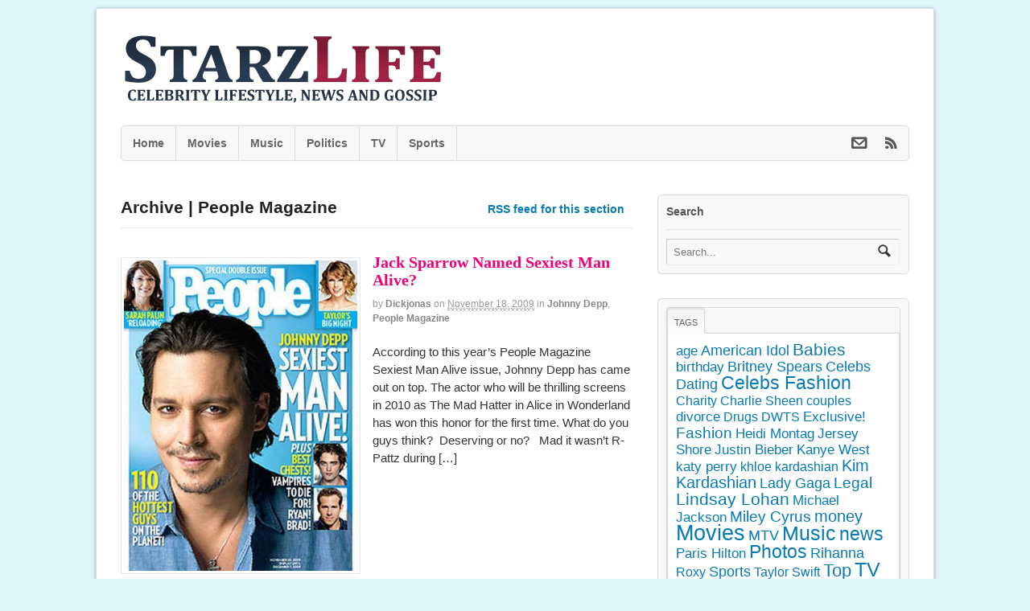

--- FILE ---
content_type: text/html; charset=UTF-8
request_url: https://www.starzlife.com/category/people-magazine/
body_size: 15972
content:
<!DOCTYPE html>
<html lang="en-US">
<head>
<meta charset="UTF-8" />

<meta http-equiv="Content-Type" content="text/html; charset=UTF-8" />
<link rel="pingback" href="https://www.starzlife.com/xmlrpc.php" />
<meta name='robots' content='index, follow, max-image-preview:large, max-snippet:-1, max-video-preview:-1' />

	<!-- This site is optimized with the Yoast SEO plugin v21.9.1 - https://yoast.com/wordpress/plugins/seo/ -->
	<title>People Magazine Archives - StarzLife</title>
	<link rel="canonical" href="https://www.starzlife.com/category/people-magazine/" />
	<link rel="next" href="https://www.starzlife.com/category/people-magazine/page/2/" />
	<meta property="og:locale" content="en_US" />
	<meta property="og:type" content="article" />
	<meta property="og:title" content="People Magazine Archives - StarzLife" />
	<meta property="og:url" content="https://www.starzlife.com/category/people-magazine/" />
	<meta property="og:site_name" content="StarzLife" />
	<script type="application/ld+json" class="yoast-schema-graph">{"@context":"https://schema.org","@graph":[{"@type":"CollectionPage","@id":"https://www.starzlife.com/category/people-magazine/","url":"https://www.starzlife.com/category/people-magazine/","name":"People Magazine Archives - StarzLife","isPartOf":{"@id":"https://www.starzlife.com/#website"},"inLanguage":"en-US"},{"@type":"WebSite","@id":"https://www.starzlife.com/#website","url":"https://www.starzlife.com/","name":"StarzLife","description":"Celebs, News, Gossip and Photos. Latest news about celebs&#039; lifestyle in exclusive photos and videos.","potentialAction":[{"@type":"SearchAction","target":{"@type":"EntryPoint","urlTemplate":"https://www.starzlife.com/?s={search_term_string}"},"query-input":"required name=search_term_string"}],"inLanguage":"en-US"}]}</script>
	<!-- / Yoast SEO plugin. -->


<link rel="alternate" type="application/rss+xml" title="StarzLife &raquo; Feed" href="http://feeds.feedburner.com/starzlife" />
<link rel="alternate" type="application/rss+xml" title="StarzLife &raquo; Comments Feed" href="https://www.starzlife.com/comments/feed/" />
<link rel="alternate" type="application/rss+xml" title="StarzLife &raquo; People Magazine Category Feed" href="https://www.starzlife.com/category/people-magazine/feed/" />
<script type="text/javascript">
/* <![CDATA[ */
window._wpemojiSettings = {"baseUrl":"https:\/\/s.w.org\/images\/core\/emoji\/14.0.0\/72x72\/","ext":".png","svgUrl":"https:\/\/s.w.org\/images\/core\/emoji\/14.0.0\/svg\/","svgExt":".svg","source":{"concatemoji":"https:\/\/www.starzlife.com\/wp-includes\/js\/wp-emoji-release.min.js?ver=6.4.7"}};
/*! This file is auto-generated */
!function(i,n){var o,s,e;function c(e){try{var t={supportTests:e,timestamp:(new Date).valueOf()};sessionStorage.setItem(o,JSON.stringify(t))}catch(e){}}function p(e,t,n){e.clearRect(0,0,e.canvas.width,e.canvas.height),e.fillText(t,0,0);var t=new Uint32Array(e.getImageData(0,0,e.canvas.width,e.canvas.height).data),r=(e.clearRect(0,0,e.canvas.width,e.canvas.height),e.fillText(n,0,0),new Uint32Array(e.getImageData(0,0,e.canvas.width,e.canvas.height).data));return t.every(function(e,t){return e===r[t]})}function u(e,t,n){switch(t){case"flag":return n(e,"\ud83c\udff3\ufe0f\u200d\u26a7\ufe0f","\ud83c\udff3\ufe0f\u200b\u26a7\ufe0f")?!1:!n(e,"\ud83c\uddfa\ud83c\uddf3","\ud83c\uddfa\u200b\ud83c\uddf3")&&!n(e,"\ud83c\udff4\udb40\udc67\udb40\udc62\udb40\udc65\udb40\udc6e\udb40\udc67\udb40\udc7f","\ud83c\udff4\u200b\udb40\udc67\u200b\udb40\udc62\u200b\udb40\udc65\u200b\udb40\udc6e\u200b\udb40\udc67\u200b\udb40\udc7f");case"emoji":return!n(e,"\ud83e\udef1\ud83c\udffb\u200d\ud83e\udef2\ud83c\udfff","\ud83e\udef1\ud83c\udffb\u200b\ud83e\udef2\ud83c\udfff")}return!1}function f(e,t,n){var r="undefined"!=typeof WorkerGlobalScope&&self instanceof WorkerGlobalScope?new OffscreenCanvas(300,150):i.createElement("canvas"),a=r.getContext("2d",{willReadFrequently:!0}),o=(a.textBaseline="top",a.font="600 32px Arial",{});return e.forEach(function(e){o[e]=t(a,e,n)}),o}function t(e){var t=i.createElement("script");t.src=e,t.defer=!0,i.head.appendChild(t)}"undefined"!=typeof Promise&&(o="wpEmojiSettingsSupports",s=["flag","emoji"],n.supports={everything:!0,everythingExceptFlag:!0},e=new Promise(function(e){i.addEventListener("DOMContentLoaded",e,{once:!0})}),new Promise(function(t){var n=function(){try{var e=JSON.parse(sessionStorage.getItem(o));if("object"==typeof e&&"number"==typeof e.timestamp&&(new Date).valueOf()<e.timestamp+604800&&"object"==typeof e.supportTests)return e.supportTests}catch(e){}return null}();if(!n){if("undefined"!=typeof Worker&&"undefined"!=typeof OffscreenCanvas&&"undefined"!=typeof URL&&URL.createObjectURL&&"undefined"!=typeof Blob)try{var e="postMessage("+f.toString()+"("+[JSON.stringify(s),u.toString(),p.toString()].join(",")+"));",r=new Blob([e],{type:"text/javascript"}),a=new Worker(URL.createObjectURL(r),{name:"wpTestEmojiSupports"});return void(a.onmessage=function(e){c(n=e.data),a.terminate(),t(n)})}catch(e){}c(n=f(s,u,p))}t(n)}).then(function(e){for(var t in e)n.supports[t]=e[t],n.supports.everything=n.supports.everything&&n.supports[t],"flag"!==t&&(n.supports.everythingExceptFlag=n.supports.everythingExceptFlag&&n.supports[t]);n.supports.everythingExceptFlag=n.supports.everythingExceptFlag&&!n.supports.flag,n.DOMReady=!1,n.readyCallback=function(){n.DOMReady=!0}}).then(function(){return e}).then(function(){var e;n.supports.everything||(n.readyCallback(),(e=n.source||{}).concatemoji?t(e.concatemoji):e.wpemoji&&e.twemoji&&(t(e.twemoji),t(e.wpemoji)))}))}((window,document),window._wpemojiSettings);
/* ]]> */
</script>
<style id='wp-emoji-styles-inline-css' type='text/css'>

	img.wp-smiley, img.emoji {
		display: inline !important;
		border: none !important;
		box-shadow: none !important;
		height: 1em !important;
		width: 1em !important;
		margin: 0 0.07em !important;
		vertical-align: -0.1em !important;
		background: none !important;
		padding: 0 !important;
	}
</style>
<link rel='stylesheet' id='wp-block-library-css' href='https://www.starzlife.com/wp-includes/css/dist/block-library/style.min.css?ver=6.4.7' type='text/css' media='all' />
<style id='classic-theme-styles-inline-css' type='text/css'>
/*! This file is auto-generated */
.wp-block-button__link{color:#fff;background-color:#32373c;border-radius:9999px;box-shadow:none;text-decoration:none;padding:calc(.667em + 2px) calc(1.333em + 2px);font-size:1.125em}.wp-block-file__button{background:#32373c;color:#fff;text-decoration:none}
</style>
<style id='global-styles-inline-css' type='text/css'>
body{--wp--preset--color--black: #000000;--wp--preset--color--cyan-bluish-gray: #abb8c3;--wp--preset--color--white: #ffffff;--wp--preset--color--pale-pink: #f78da7;--wp--preset--color--vivid-red: #cf2e2e;--wp--preset--color--luminous-vivid-orange: #ff6900;--wp--preset--color--luminous-vivid-amber: #fcb900;--wp--preset--color--light-green-cyan: #7bdcb5;--wp--preset--color--vivid-green-cyan: #00d084;--wp--preset--color--pale-cyan-blue: #8ed1fc;--wp--preset--color--vivid-cyan-blue: #0693e3;--wp--preset--color--vivid-purple: #9b51e0;--wp--preset--gradient--vivid-cyan-blue-to-vivid-purple: linear-gradient(135deg,rgba(6,147,227,1) 0%,rgb(155,81,224) 100%);--wp--preset--gradient--light-green-cyan-to-vivid-green-cyan: linear-gradient(135deg,rgb(122,220,180) 0%,rgb(0,208,130) 100%);--wp--preset--gradient--luminous-vivid-amber-to-luminous-vivid-orange: linear-gradient(135deg,rgba(252,185,0,1) 0%,rgba(255,105,0,1) 100%);--wp--preset--gradient--luminous-vivid-orange-to-vivid-red: linear-gradient(135deg,rgba(255,105,0,1) 0%,rgb(207,46,46) 100%);--wp--preset--gradient--very-light-gray-to-cyan-bluish-gray: linear-gradient(135deg,rgb(238,238,238) 0%,rgb(169,184,195) 100%);--wp--preset--gradient--cool-to-warm-spectrum: linear-gradient(135deg,rgb(74,234,220) 0%,rgb(151,120,209) 20%,rgb(207,42,186) 40%,rgb(238,44,130) 60%,rgb(251,105,98) 80%,rgb(254,248,76) 100%);--wp--preset--gradient--blush-light-purple: linear-gradient(135deg,rgb(255,206,236) 0%,rgb(152,150,240) 100%);--wp--preset--gradient--blush-bordeaux: linear-gradient(135deg,rgb(254,205,165) 0%,rgb(254,45,45) 50%,rgb(107,0,62) 100%);--wp--preset--gradient--luminous-dusk: linear-gradient(135deg,rgb(255,203,112) 0%,rgb(199,81,192) 50%,rgb(65,88,208) 100%);--wp--preset--gradient--pale-ocean: linear-gradient(135deg,rgb(255,245,203) 0%,rgb(182,227,212) 50%,rgb(51,167,181) 100%);--wp--preset--gradient--electric-grass: linear-gradient(135deg,rgb(202,248,128) 0%,rgb(113,206,126) 100%);--wp--preset--gradient--midnight: linear-gradient(135deg,rgb(2,3,129) 0%,rgb(40,116,252) 100%);--wp--preset--font-size--small: 13px;--wp--preset--font-size--medium: 20px;--wp--preset--font-size--large: 36px;--wp--preset--font-size--x-large: 42px;--wp--preset--spacing--20: 0.44rem;--wp--preset--spacing--30: 0.67rem;--wp--preset--spacing--40: 1rem;--wp--preset--spacing--50: 1.5rem;--wp--preset--spacing--60: 2.25rem;--wp--preset--spacing--70: 3.38rem;--wp--preset--spacing--80: 5.06rem;--wp--preset--shadow--natural: 6px 6px 9px rgba(0, 0, 0, 0.2);--wp--preset--shadow--deep: 12px 12px 50px rgba(0, 0, 0, 0.4);--wp--preset--shadow--sharp: 6px 6px 0px rgba(0, 0, 0, 0.2);--wp--preset--shadow--outlined: 6px 6px 0px -3px rgba(255, 255, 255, 1), 6px 6px rgba(0, 0, 0, 1);--wp--preset--shadow--crisp: 6px 6px 0px rgba(0, 0, 0, 1);}:where(.is-layout-flex){gap: 0.5em;}:where(.is-layout-grid){gap: 0.5em;}body .is-layout-flow > .alignleft{float: left;margin-inline-start: 0;margin-inline-end: 2em;}body .is-layout-flow > .alignright{float: right;margin-inline-start: 2em;margin-inline-end: 0;}body .is-layout-flow > .aligncenter{margin-left: auto !important;margin-right: auto !important;}body .is-layout-constrained > .alignleft{float: left;margin-inline-start: 0;margin-inline-end: 2em;}body .is-layout-constrained > .alignright{float: right;margin-inline-start: 2em;margin-inline-end: 0;}body .is-layout-constrained > .aligncenter{margin-left: auto !important;margin-right: auto !important;}body .is-layout-constrained > :where(:not(.alignleft):not(.alignright):not(.alignfull)){max-width: var(--wp--style--global--content-size);margin-left: auto !important;margin-right: auto !important;}body .is-layout-constrained > .alignwide{max-width: var(--wp--style--global--wide-size);}body .is-layout-flex{display: flex;}body .is-layout-flex{flex-wrap: wrap;align-items: center;}body .is-layout-flex > *{margin: 0;}body .is-layout-grid{display: grid;}body .is-layout-grid > *{margin: 0;}:where(.wp-block-columns.is-layout-flex){gap: 2em;}:where(.wp-block-columns.is-layout-grid){gap: 2em;}:where(.wp-block-post-template.is-layout-flex){gap: 1.25em;}:where(.wp-block-post-template.is-layout-grid){gap: 1.25em;}.has-black-color{color: var(--wp--preset--color--black) !important;}.has-cyan-bluish-gray-color{color: var(--wp--preset--color--cyan-bluish-gray) !important;}.has-white-color{color: var(--wp--preset--color--white) !important;}.has-pale-pink-color{color: var(--wp--preset--color--pale-pink) !important;}.has-vivid-red-color{color: var(--wp--preset--color--vivid-red) !important;}.has-luminous-vivid-orange-color{color: var(--wp--preset--color--luminous-vivid-orange) !important;}.has-luminous-vivid-amber-color{color: var(--wp--preset--color--luminous-vivid-amber) !important;}.has-light-green-cyan-color{color: var(--wp--preset--color--light-green-cyan) !important;}.has-vivid-green-cyan-color{color: var(--wp--preset--color--vivid-green-cyan) !important;}.has-pale-cyan-blue-color{color: var(--wp--preset--color--pale-cyan-blue) !important;}.has-vivid-cyan-blue-color{color: var(--wp--preset--color--vivid-cyan-blue) !important;}.has-vivid-purple-color{color: var(--wp--preset--color--vivid-purple) !important;}.has-black-background-color{background-color: var(--wp--preset--color--black) !important;}.has-cyan-bluish-gray-background-color{background-color: var(--wp--preset--color--cyan-bluish-gray) !important;}.has-white-background-color{background-color: var(--wp--preset--color--white) !important;}.has-pale-pink-background-color{background-color: var(--wp--preset--color--pale-pink) !important;}.has-vivid-red-background-color{background-color: var(--wp--preset--color--vivid-red) !important;}.has-luminous-vivid-orange-background-color{background-color: var(--wp--preset--color--luminous-vivid-orange) !important;}.has-luminous-vivid-amber-background-color{background-color: var(--wp--preset--color--luminous-vivid-amber) !important;}.has-light-green-cyan-background-color{background-color: var(--wp--preset--color--light-green-cyan) !important;}.has-vivid-green-cyan-background-color{background-color: var(--wp--preset--color--vivid-green-cyan) !important;}.has-pale-cyan-blue-background-color{background-color: var(--wp--preset--color--pale-cyan-blue) !important;}.has-vivid-cyan-blue-background-color{background-color: var(--wp--preset--color--vivid-cyan-blue) !important;}.has-vivid-purple-background-color{background-color: var(--wp--preset--color--vivid-purple) !important;}.has-black-border-color{border-color: var(--wp--preset--color--black) !important;}.has-cyan-bluish-gray-border-color{border-color: var(--wp--preset--color--cyan-bluish-gray) !important;}.has-white-border-color{border-color: var(--wp--preset--color--white) !important;}.has-pale-pink-border-color{border-color: var(--wp--preset--color--pale-pink) !important;}.has-vivid-red-border-color{border-color: var(--wp--preset--color--vivid-red) !important;}.has-luminous-vivid-orange-border-color{border-color: var(--wp--preset--color--luminous-vivid-orange) !important;}.has-luminous-vivid-amber-border-color{border-color: var(--wp--preset--color--luminous-vivid-amber) !important;}.has-light-green-cyan-border-color{border-color: var(--wp--preset--color--light-green-cyan) !important;}.has-vivid-green-cyan-border-color{border-color: var(--wp--preset--color--vivid-green-cyan) !important;}.has-pale-cyan-blue-border-color{border-color: var(--wp--preset--color--pale-cyan-blue) !important;}.has-vivid-cyan-blue-border-color{border-color: var(--wp--preset--color--vivid-cyan-blue) !important;}.has-vivid-purple-border-color{border-color: var(--wp--preset--color--vivid-purple) !important;}.has-vivid-cyan-blue-to-vivid-purple-gradient-background{background: var(--wp--preset--gradient--vivid-cyan-blue-to-vivid-purple) !important;}.has-light-green-cyan-to-vivid-green-cyan-gradient-background{background: var(--wp--preset--gradient--light-green-cyan-to-vivid-green-cyan) !important;}.has-luminous-vivid-amber-to-luminous-vivid-orange-gradient-background{background: var(--wp--preset--gradient--luminous-vivid-amber-to-luminous-vivid-orange) !important;}.has-luminous-vivid-orange-to-vivid-red-gradient-background{background: var(--wp--preset--gradient--luminous-vivid-orange-to-vivid-red) !important;}.has-very-light-gray-to-cyan-bluish-gray-gradient-background{background: var(--wp--preset--gradient--very-light-gray-to-cyan-bluish-gray) !important;}.has-cool-to-warm-spectrum-gradient-background{background: var(--wp--preset--gradient--cool-to-warm-spectrum) !important;}.has-blush-light-purple-gradient-background{background: var(--wp--preset--gradient--blush-light-purple) !important;}.has-blush-bordeaux-gradient-background{background: var(--wp--preset--gradient--blush-bordeaux) !important;}.has-luminous-dusk-gradient-background{background: var(--wp--preset--gradient--luminous-dusk) !important;}.has-pale-ocean-gradient-background{background: var(--wp--preset--gradient--pale-ocean) !important;}.has-electric-grass-gradient-background{background: var(--wp--preset--gradient--electric-grass) !important;}.has-midnight-gradient-background{background: var(--wp--preset--gradient--midnight) !important;}.has-small-font-size{font-size: var(--wp--preset--font-size--small) !important;}.has-medium-font-size{font-size: var(--wp--preset--font-size--medium) !important;}.has-large-font-size{font-size: var(--wp--preset--font-size--large) !important;}.has-x-large-font-size{font-size: var(--wp--preset--font-size--x-large) !important;}
.wp-block-navigation a:where(:not(.wp-element-button)){color: inherit;}
:where(.wp-block-post-template.is-layout-flex){gap: 1.25em;}:where(.wp-block-post-template.is-layout-grid){gap: 1.25em;}
:where(.wp-block-columns.is-layout-flex){gap: 2em;}:where(.wp-block-columns.is-layout-grid){gap: 2em;}
.wp-block-pullquote{font-size: 1.5em;line-height: 1.6;}
</style>
<link rel='stylesheet' id='theme-stylesheet-css' href='https://www.starzlife.com/wp-content/themes/starzlife/style.css?ver=6.4.7' type='text/css' media='all' />
<link rel='stylesheet' id='woo-layout-css' href='https://www.starzlife.com/wp-content/themes/starzlife/css/layout.css?ver=6.4.7' type='text/css' media='all' />
<link rel='stylesheet' id='prettyPhoto-css' href='https://www.starzlife.com/wp-content/themes/starzlife/includes/css/prettyPhoto.css?ver=6.4.7' type='text/css' media='all' />
<script type="text/javascript" src="https://www.starzlife.com/wp-includes/js/jquery/jquery.min.js?ver=3.7.1" id="jquery-core-js"></script>
<script type="text/javascript" src="https://www.starzlife.com/wp-includes/js/jquery/jquery-migrate.min.js?ver=3.4.1" id="jquery-migrate-js"></script>
<script type="text/javascript" src="https://www.starzlife.com/wp-content/themes/starzlife/includes/js/third-party.js?ver=6.4.7" id="third-party-js"></script>
<script type="text/javascript" src="https://www.starzlife.com/wp-content/themes/starzlife/includes/js/jquery.flexslider.min.js?ver=6.4.7" id="flexslider-js"></script>
<script type="text/javascript" src="https://www.starzlife.com/wp-content/themes/starzlife/includes/js/jquery.prettyPhoto.js?ver=6.4.7" id="prettyPhoto-js"></script>
<script type="text/javascript" id="general-js-extra">
/* <![CDATA[ */
var woo_localized_data = {"select_a_page":"Select a page:"};
/* ]]> */
</script>
<script type="text/javascript" src="https://www.starzlife.com/wp-content/themes/starzlife/includes/js/general.js?ver=6.4.7" id="general-js"></script>
<link rel="https://api.w.org/" href="https://www.starzlife.com/wp-json/" /><link rel="alternate" type="application/json" href="https://www.starzlife.com/wp-json/wp/v2/categories/224" /><link rel="EditURI" type="application/rsd+xml" title="RSD" href="https://www.starzlife.com/xmlrpc.php?rsd" />

<!-- Custom CSS Styling -->
<style type="text/css">
body {background-color:#def6fc;background-repeat:no-repeat;background-position:top left;background-attachment:scroll;border-top:0px solid #000000;}
a:link, a:visited {color:#067AB4}
a:hover, .post-more a:hover, .post-meta a:hover, .post p.tags a:hover {color:#4d91a3}
#header {background-repeat:no-repeat;background-position:top center;margin-top:0px;margin-bottom:0px;padding-top:20px;padding-bottom:20px;border:0px solid ;}
#logo .site-title a {font:bold 40px/1em "Helvetica Neue", Helvetica, sans-serif;color:#222222;}
#logo .site-description {font:300 13px/1em "Helvetica Neue", Helvetica, sans-serif;color:#999999;}
#wrapper {padding-left:30px; padding-right:30px;background-color:#ffffff;margin-top:10px;margin-bottom:10px;border-top:1px solid #dbdbdb;border-bottom:1px solid #dbdbdb;border-left:1px solid #dbdbdb;border-right:1px solid #dbdbdb;border-radius:3px;-moz-border-radius:3px;-webkit-border-radius:3px;box-shadow: 0px 1px 5px rgba(0,0,0,.3);-moz-box-shadow: 0px 1px 5px rgba(0,0,0,.3);-webkit-box-shadow: 0px 1px 5px rgba(0,0,0,.3);}
body, p { font:300 14px/1.5em "Helvetica Neue", Helvetica, sans-serif;color:#222222; }
h1 { font:bold 28px/1.5em "Helvetica Neue", Helvetica, sans-serif;color:#222222; }h2 { font:bold 24px/1.5em "Helvetica Neue", Helvetica, sans-serif;color:#222222; }h3 { font:bold 20px/1.5em "Helvetica Neue", Helvetica, sans-serif;color:#222222; }h4 { font:bold 16px/1.5em "Helvetica Neue", Helvetica, sans-serif;color:#222222; }h5 { font:bold 14px/1.5em "Helvetica Neue", Helvetica, sans-serif;color:#222222; }h6 { font:bold 12px/1.5em "Helvetica Neue", Helvetica, sans-serif;color:#222222; }
.post .title, .page .title, .post .title a:link, .post .title a:visited, .page .title a:link, .page .title a:visited {font:bold 20px/1.1em Georgia, serif;color:#e07;}
.post-meta { font:300 12px/1.5em "Helvetica Neue", Helvetica, sans-serif;color:#999999; }
.entry, .entry p{ font:300 15px/1.5em "Helvetica Neue", Helvetica, sans-serif;color:#333333; }
.post-more {font:300 13px/1.5em "Helvetica Neue", Helvetica, sans-serif;color:;border-top:0px solid #e6e6e6;border-bottom:0px solid #e6e6e6;}
#post-author, #connect {border-top:1px solid #e6e6e6;border-bottom:1px solid #e6e6e6;border-left:1px solid #e6e6e6;border-right:1px solid #e6e6e6;border-radius:5px;-moz-border-radius:5px;-webkit-border-radius:5px;background-color:#fafafa}
.nav-entries a, .woo-pagination { font:300 13px/1em "Helvetica Neue", Helvetica, sans-serif;color:#888; }
.woo-pagination a, .woo-pagination a:hover {color:#888!important}
.widget h3 {font:bold 14px/1.5em "Helvetica Neue", Helvetica, sans-serif;color:#555555;border-bottom:1px solid #e6e6e6;}
.widget_recent_comments li, #twitter li { border-color: #e6e6e6;}
.widget p, .widget .textwidget { font:300 13px/1.5em "Helvetica Neue", Helvetica, sans-serif;color:#555555; }
.widget {font:300 13px/1.5em "Helvetica Neue", Helvetica, sans-serif;color:#555555;padding:10px 10px;background-color:#f8f8f8;border:1px solid #dbdbdb;border-radius:5px;-moz-border-radius:5px;-webkit-border-radius:5px;}
#tabs {border:1px solid #dbdbdb;}
#tabs .inside li a, .widget_woodojo_tabs .tabbable .tab-pane li a { font:bold 12px/1.5em "Helvetica Neue", Helvetica, sans-serif;color:#555555; }
#tabs .inside li span.meta, .widget_woodojo_tabs .tabbable .tab-pane li span.meta { font:300 11px/1.5em "Helvetica Neue", Helvetica, sans-serif;color:#999999; }
#tabs ul.wooTabs li a, .widget_woodojo_tabs .tabbable .nav-tabs li a { font:300 11px/2em "Helvetica Neue", Helvetica, sans-serif;color:#999999; }
ul.nav li a, #navigation ul.rss a { font:bold 14px/1em "Helvetica Neue", Helvetica, sans-serif;color:#666666; }
#navigation ul.nav li ul  { border: 1px solid #dbdbdb; }
#navigation ul.nav > li  { border-right: 1px solid #dbdbdb; }#navigation ul.nav li.current_page_item a, #navigation ul.nav li.current_page_parent a, #navigation ul.nav li.current-menu-ancestor a, #navigation ul.nav li.current-cat a, #navigation ul.nav li.current-menu-item a { color:#e07; }
#navigation ul li:first-child, #navigation ul li:first-child a { border-radius:5px 0 0 5px; -moz-border-radius:5px 0 0 5px; -webkit-border-radius:5px 0 0 5px; }
#navigation {background:#f8f8f8;border-top:1px solid #dbdbdb;border-bottom:1px solid #dbdbdb;border-left:1px solid #dbdbdb;border-right:1px solid #dbdbdb;border-radius:5px; -moz-border-radius:5px; -webkit-border-radius:5px;}
#top, #top ul.nav li ul li a:hover { background:#f8f8f8;}
#top ul.nav li a { font:300 12px/1.6em "Helvetica Neue", Helvetica, sans-serif;color:#ddd; }
#footer, #footer p { font:300 13px/1em "Helvetica Neue", Helvetica, sans-serif;color:#999999; }
#footer {border-top:1px solid #dbdbdb;border-bottom:0px solid ;border-left:0px solid ;border-right:0px solid ;border-radius:0px; -moz-border-radius:0px; -webkit-border-radius:0px;}
.magazine #loopedSlider .content h2.title a { font:bold 24px/1em Arial, sans-serif;color:#ffffff; }
.magazine #loopedSlider .content .excerpt p { font:300 13px/1.5em Arial, sans-serif;color:#cccccc; }
.business #loopedSlider .content h2 { font:bold 24px/1em Arial, sans-serif;color:#ffffff; }
.business #loopedSlider .content h2.title a { font:bold 24px/1em Arial, sans-serif;color:#ffffff; }
#wrapper .business #loopedSlider .content p { font:300 13px/1.5em Arial, sans-serif;color:#cccccc; }
.archive_header h1 { font:bold 18px/1em Arial, sans-serif;color:#222222; }
.archive_header {border-bottom:1px solid #e6e6e6;}
</style>

<!-- Always force latest IE rendering engine (even in intranet) & Chrome Frame -->
<meta http-equiv="X-UA-Compatible" content="IE=edge,chrome=1" />

<!-- Adjust the website width -->
<style type="text/css">
	.col-full, #wrapper { max-width: 980px !important; }
</style>
	<!-- Woo Slider Setup -->
	<script type="text/javascript">
	jQuery(window).load(function() {
		var args = {};
		args.useCSS = false;
		args.animation = 'slide';		
		args.slideshow = true;
				
		args.slideshowSpeed = 4000;		
		args.animationSpeed = 600;		
		args.controlNav = false;		
		args.pauseOnHover = true;
				
				args.manualControls = '.pagination-wrap .flex-control-nav > li';
		args.start = function ( slider ) {
			slider.next( '.slider-pagination' ).fadeIn();
		}

		jQuery( '.woo-slideshow' ).each( function ( i ) {
			jQuery( this ).flexslider( args );
			jQuery( this ) .find( 'a.flex-prev, a.flex-next' ).addClass( 'icon' );
		});
	});
	</script>
	<!-- /Woo Slider Setup -->
	
<!-- Woo Shortcodes CSS -->
<link href="https://www.starzlife.com/wp-content/themes/starzlife/functions/css/shortcodes.css" rel="stylesheet" type="text/css" />

<!-- Custom Stylesheet -->
<link href="https://www.starzlife.com/wp-content/themes/starzlife/custom.css" rel="stylesheet" type="text/css" />
</head>
<body class="archive category category-people-magazine category-224 chrome alt-style-default has-lightbox boxed-layout two-col-left width-980 two-col-left-980">
<div id="fb-root"></div>
<script>(function(d, s, id) {
  var js, fjs = d.getElementsByTagName(s)[0];
  if (d.getElementById(id)) return;
  js = d.createElement(s); js.id = id;
  js.src = "//connect.facebook.net/en_US/all.js#xfbml=1";
  fjs.parentNode.insertBefore(js, fjs);
}(document, 'script', 'facebook-jssdk'));</script>

<div id="wrapper">        
	    
	<div id="header" class="col-full">
 		
		       
		<div id="logo">
		<a href="https://www.starzlife.com/" title="Celebs, News, Gossip and Photos. Latest news about celebs&#039; lifestyle in exclusive photos and videos."><img src="https://www.starzlife.com/wp-content/uploads/2012/12/celebs.png" alt="StarzLife" /></a>
<span class="site-title"><a href="https://www.starzlife.com/">StarzLife</a></span>
<span class="site-description">Celebs, News, Gossip and Photos. Latest news about celebs&#039; lifestyle in exclusive photos and videos.</span>
		</div><!-- /#logo -->
	      
	    <h3 class="nav-toggle icon"><a href="#navigation">Navigation</a></h3>
	      
		        <div id="topad">
        
		<script type="text/javascript"><!--
google_ad_client = "ca-pub-9711413342106441";
/* Starzlife top header */
google_ad_slot = "2872446108";
google_ad_width = 468;
google_ad_height = 60;
//-->
</script>
<script type="text/javascript"
src="http://pagead2.googlesyndication.com/pagead/show_ads.js">
</script>		   	
            
        </div><!-- /#topad -->
               
	</div><!-- /#header -->
	<div id="navigation" class="col-full">
		<ul class="rss fr">
				<li class="sub-email"><a class="icon" href="http://feedburner.google.com/fb/a/mailverify?uri=starzlife" target="_blank"></a></li>
				<li class="sub-rss"><a class="icon" href="http://feeds.feedburner.com/starzlife"></a></li>
	</ul>
		<ul id="main-nav" class="nav fl"><li id="menu-item-52296" class="menu-item menu-item-type-custom menu-item-object-custom menu-item-home menu-item-52296"><a href="http://www.starzlife.com">Home</a></li>
<li id="menu-item-51952" class="menu-item menu-item-type-taxonomy menu-item-object-category menu-item-51952"><a href="https://www.starzlife.com/category/movies/">Movies</a></li>
<li id="menu-item-51953" class="menu-item menu-item-type-taxonomy menu-item-object-category menu-item-51953"><a href="https://www.starzlife.com/category/music/">Music</a></li>
<li id="menu-item-51957" class="menu-item menu-item-type-taxonomy menu-item-object-category menu-item-51957"><a href="https://www.starzlife.com/category/politics/">Politics</a></li>
<li id="menu-item-51954" class="menu-item menu-item-type-taxonomy menu-item-object-category menu-item-51954"><a href="https://www.starzlife.com/category/tv/">TV</a></li>
<li id="menu-item-51959" class="menu-item menu-item-type-taxonomy menu-item-object-category menu-item-51959"><a href="https://www.starzlife.com/category/sports/">Sports</a></li>
</ul>	
</div><!-- /#navigation -->
      
    <!-- #content Starts -->
	    <div id="content" class="col-full">
    
    	<div id="main-sidebar-container">    
		
            <!-- #main Starts -->
                        <div id="main" class="col-left">
            	
			<h1 class="archive_header"><span class="fl cat">Archive | People Magazine</span> <span class="fr catrss"><a href="https://www.starzlife.com/category/people-magazine/feed/">RSS feed for this section</a></span></h1>
<div class="fix"></div>

<div class="post-24018 post type-post status-publish format-standard hentry category-johnny-depp category-people-magazine tag-johnny-depp tag-people-magazine people-johnny-depp">
<a href="https://www.starzlife.com/20091118/jack-sparrow-named-sexiest-man-alive/"  title="Jack Sparrow Named Sexiest Man Alive?"><img src="https://www.starzlife.com/wp-content/uploads/2009/11/johnny-depp__oPt.jpg" alt="johnny-depp__oPt"  width="290"  height="400"  class="woo-image thumbnail alignleft" /></a><h2 class="title"><a href="https://www.starzlife.com/20091118/jack-sparrow-named-sexiest-man-alive/" rel="bookmark" title="Jack Sparrow Named Sexiest Man Alive?">Jack Sparrow Named Sexiest Man Alive?</a></h2><div class="post-meta"><span class="small">By</span> <span class="author vcard"><span class="fn"><a href="https://www.starzlife.com/author/dickjonas/" title="Posts by dickjonas" rel="author">dickjonas</a></span></span> <span class="small">on</span> <abbr class="date time published" title="2009-11-18T10:30:52-0800">November 18, 2009</abbr>  <span class="small">in</span> <span class="categories"><a href="https://www.starzlife.com/category/johnny-depp/">Johnny Depp</a>, <a href="https://www.starzlife.com/category/people-magazine/">People Magazine</a></span>   </div>
	<div class="entry">
	    <p>According to this year&#8217;s People Magazine  Sexiest Man Alive issue, Johnny Depp has came out on top. The actor who will be thrilling screens in 2010 as The Mad Hatter in Alice in Wonderland has won this honor for the first time. What do you guys think?  Deserving or no?   Mad it wasn&#8217;t R-Pattz during [&hellip;]</p>
	</div><!-- /.entry -->
	<div class="fix"></div>
	<div class="post-more">   
		<span class="read-more"><a href="https://www.starzlife.com/20091118/jack-sparrow-named-sexiest-man-alive/" title="Continue Reading">Continue Reading</a> <span class='sep'>&bull;</span></span>  <span class="post-comments comments"><a href="https://www.starzlife.com/20091118/jack-sparrow-named-sexiest-man-alive/#respond">Comments { 0 }</a></span>	</div>                        	
</div><!-- /.post -->
<div class="post-19132 post type-post status-publish format-standard hentry category-people-magazine tag-los-angeles tag-people-magazine people-coyotes">
<a href="https://www.starzlife.com/20090917/coyotes-the-new-kanye-west/"  title="Coyotes, The New Kanye West"><img src="https://www.starzlife.com/wp-content/uploads/2009/09/Coyote_roadside-290x400.jpg" alt=""  width="290"  height="400"  class="woo-image thumbnail alignleft" /></a><h2 class="title"><a href="https://www.starzlife.com/20090917/coyotes-the-new-kanye-west/" rel="bookmark" title="Coyotes, The New Kanye West">Coyotes, The New Kanye West</a></h2><div class="post-meta"><span class="small">By</span> <span class="author vcard"><span class="fn"></span></span> <span class="small">on</span> <abbr class="date time published" title="2009-09-17T17:30:48-0700">September 17, 2009</abbr>  <span class="small">in</span> <span class="categories"><a href="https://www.starzlife.com/category/people-magazine/">People Magazine</a></span>   </div>
	<div class="entry">
	    <p>After Jessica Simpson&#8216;s dog was tragically snatched from her yard by a coyote, People magazine decided to run an article about the reality of coyotes in Los Angeles, who are more villianized than Kanye West right now. Just one more reason New Yorkers will use to claim supremacy over Los Angeles (besides good pizza)- there [&hellip;]</p>
	</div><!-- /.entry -->
	<div class="fix"></div>
	<div class="post-more">   
		<span class="read-more"><a href="https://www.starzlife.com/20090917/coyotes-the-new-kanye-west/" title="Continue Reading">Continue Reading</a> <span class='sep'>&bull;</span></span>  <span class="post-comments comments"><a href="https://www.starzlife.com/20090917/coyotes-the-new-kanye-west/#comments">Comments { 2 }</a></span>	</div>                        	
</div><!-- /.post -->
<div class="post-19057 post type-post status-publish format-standard hentry category-celebs-fashion category-people-magazine tag-beyonce tag-cameron-diaz tag-celebs-fashion tag-kim-kardashian tag-michelle-obama tag-nicole-richie tag-people tag-reese-witherspoon tag-taylor-swift tag-vanessa-hudgens people-best-dressed">
<a href="https://www.starzlife.com/20090917/peoples-best-dressed-list-sorry-that-velour-tracksuit-didnt-wow-editors/"  title="People&#8217;s Best Dressed List (Sorry, That Velour Tracksuit Didn&#8217;t Wow Editors)"><img src="https://www.starzlife.com/wp-content/uploads/2009/01/032308_sl_hudgens05.jpg" alt="032308_sl_hudgens05"  width="290"  height="400"  class="woo-image thumbnail alignleft" /></a><h2 class="title"><a href="https://www.starzlife.com/20090917/peoples-best-dressed-list-sorry-that-velour-tracksuit-didnt-wow-editors/" rel="bookmark" title="People&#8217;s Best Dressed List (Sorry, That Velour Tracksuit Didn&#8217;t Wow Editors)">People&#8217;s Best Dressed List (Sorry, That Velour Tracksuit Didn&#8217;t Wow Editors)</a></h2><div class="post-meta"><span class="small">By</span> <span class="author vcard"><span class="fn"></span></span> <span class="small">on</span> <abbr class="date time published" title="2009-09-17T10:53:05-0700">September 17, 2009</abbr>  <span class="small">in</span> <span class="categories"><a href="https://www.starzlife.com/category/celebs-fashion/">Celebs Fashion</a>, <a href="https://www.starzlife.com/category/people-magazine/">People Magazine</a></span>   </div>
	<div class="entry">
	    <p>People magazine has announced their Best Dressed List for 2009. The categories read like a high school yearbook superlative list (I&#8217;m hoping for Best Smile!) but here ya go- Best Red Carpet- Kate Winslet Best Accessible Glamour- Michelle Obama Best Street Chic- Beyonce Best Boho Style- Vanessa Hudgens Best Use of Color- Freida Pinto Best [&hellip;]</p>
	</div><!-- /.entry -->
	<div class="fix"></div>
	<div class="post-more">   
		<span class="read-more"><a href="https://www.starzlife.com/20090917/peoples-best-dressed-list-sorry-that-velour-tracksuit-didnt-wow-editors/" title="Continue Reading">Continue Reading</a> <span class='sep'>&bull;</span></span>  <span class="post-comments comments"><a href="https://www.starzlife.com/20090917/peoples-best-dressed-list-sorry-that-velour-tracksuit-didnt-wow-editors/#respond">Comments { 0 }</a></span>	</div>                        	
</div><!-- /.post -->
<div class="post-1580 post type-post status-publish format-standard hentry category-people-magazine category-roxy tag-beyonce tag-jay-z tag-roxy tag-starzlifecom tag-wedding">
<a href="https://www.starzlife.com/20080405/small-intimate-ceremony-for-beyonce-knowles-and-jay-z/"  title="Small, intimate ceremony for Beyonce Knowles and Jay-Z."><img src="/wp-content/uploads/2008/04/beyonce_jayz240.jpg" alt="beyonce_jayz240.jpg"  width="290"  height="400"  class="woo-image thumbnail alignleft" /></a><h2 class="title"><a href="https://www.starzlife.com/20080405/small-intimate-ceremony-for-beyonce-knowles-and-jay-z/" rel="bookmark" title="Small, intimate ceremony for Beyonce Knowles and Jay-Z.">Small, intimate ceremony for Beyonce Knowles and Jay-Z.</a></h2><div class="post-meta"><span class="small">By</span> <span class="author vcard"><span class="fn"><a href="https://www.starzlife.com/author/martyrico/" title="Posts by Marty Rico" rel="author">Marty Rico</a></span></span> <span class="small">on</span> <abbr class="date time published" title="2008-04-05T07:20:28-0700">April 5, 2008</abbr>  <span class="small">in</span> <span class="categories"><a href="https://www.starzlife.com/category/people-magazine/">People Magazine</a>, <a href="https://www.starzlife.com/category/roxy/">Roxy</a></span>   </div>
	<div class="entry">
	    <p>Hollywood&#8217;s most smartest couple, y&#8217;all!So, after getting their marriage license last week, Beyonce Knowles and Jay-Z finally made their commitment official, in a small, intimate ceremony yesterday afternoon.  People.com is reporting that although it&#8217;s not official information, a source close to the family has confirmed the wedding ceremony/party rumors which were all a-buzz within the [&hellip;]</p>
	</div><!-- /.entry -->
	<div class="fix"></div>
	<div class="post-more">   
		<span class="read-more"><a href="https://www.starzlife.com/20080405/small-intimate-ceremony-for-beyonce-knowles-and-jay-z/" title="Continue Reading">Continue Reading</a> <span class='sep'>&bull;</span></span>  <span class="post-comments comments"><a href="https://www.starzlife.com/20080405/small-intimate-ceremony-for-beyonce-knowles-and-jay-z/#comments">Comments { 1 }</a></span>	</div>                        	
</div><!-- /.post -->
<div class="post-1349 post type-post status-publish format-standard hentry category-britney-spears category-people-magazine category-roxy tag-britney-spears tag-mel-gibson tag-suicide">
<a href="https://www.starzlife.com/20080319/hanging-death-at-mel-gibsons-home/"  title="Hanging DEATH at Mel Gibson&#8217;s home!"><img src="https://www.starzlife.com/wp-content/uploads/2008/03/gibson-290x400.jpg" alt=""  width="290"  height="400"  class="woo-image thumbnail alignleft" /></a><h2 class="title"><a href="https://www.starzlife.com/20080319/hanging-death-at-mel-gibsons-home/" rel="bookmark" title="Hanging DEATH at Mel Gibson&#8217;s home!">Hanging DEATH at Mel Gibson&#8217;s home!</a></h2><div class="post-meta"><span class="small">By</span> <span class="author vcard"><span class="fn"><a href="https://www.starzlife.com/author/martyrico/" title="Posts by Marty Rico" rel="author">Marty Rico</a></span></span> <span class="small">on</span> <abbr class="date time published" title="2008-03-19T21:20:50-0700">March 19, 2008</abbr>  <span class="small">in</span> <span class="categories"><a href="https://www.starzlife.com/category/music/britney-spears/">Britney Spears</a>, <a href="https://www.starzlife.com/category/people-magazine/">People Magazine</a>, <a href="https://www.starzlife.com/category/roxy/">Roxy</a></span>   </div>
	<div class="entry">
	    <p>Construction worker commits suicide at actor&#8217;s Agoura Hills&#8217; home! A few days after his latest pseudo &#8220;therapy&#8221; meeting with Britney Spears, Mr. Mel Gibson himself might also be in need of a little emotional help.  According to TMZ.com, a 48 year old man who had been working as a construction worker in the development of [&hellip;]</p>
	</div><!-- /.entry -->
	<div class="fix"></div>
	<div class="post-more">   
		<span class="read-more"><a href="https://www.starzlife.com/20080319/hanging-death-at-mel-gibsons-home/" title="Continue Reading">Continue Reading</a> <span class='sep'>&bull;</span></span>  <span class="post-comments comments"><a href="https://www.starzlife.com/20080319/hanging-death-at-mel-gibsons-home/#respond">Comments { 0 }</a></span>	</div>                        	
</div><!-- /.post -->
<div class="post-1051 post type-post status-publish format-standard hentry category-people-magazine category-roxy">
<a href="https://www.starzlife.com/20080304/shes-the-love-of-my-life/"  title="&#8220;She&#8217;s the love of my life&#8230;&#8221;"><img src="/wp-content/uploads/2008/03/pink.jpg" alt="pink.jpg"  width="290"  height="400"  class="woo-image thumbnail alignleft" /></a><h2 class="title"><a href="https://www.starzlife.com/20080304/shes-the-love-of-my-life/" rel="bookmark" title="&#8220;She&#8217;s the love of my life&#8230;&#8221;">&#8220;She&#8217;s the love of my life&#8230;&#8221;</a></h2><div class="post-meta"><span class="small">By</span> <span class="author vcard"><span class="fn"><a href="https://www.starzlife.com/author/techadmin/" title="Posts by techadmin" rel="author">techadmin</a></span></span> <span class="small">on</span> <abbr class="date time published" title="2008-03-04T07:54:11-0800">March 4, 2008</abbr>  <span class="small">in</span> <span class="categories"><a href="https://www.starzlife.com/category/people-magazine/">People Magazine</a>, <a href="https://www.starzlife.com/category/roxy/">Roxy</a></span>   </div>
	<div class="entry">
	    <p>Carey Hart wants a shoulder to cry on.&#8216;Cuz Breaking up is hard to do!Last night at the grand opening of the Hard Rock Hotel in Las Vegas, Carey Hart told People Magazine that, although they&#8217;re smack in the middle of divorce proceedings, singer wife Pink is &#8220;the love of his life. . .Above and beyond [&hellip;]</p>
	</div><!-- /.entry -->
	<div class="fix"></div>
	<div class="post-more">   
		<span class="read-more"><a href="https://www.starzlife.com/20080304/shes-the-love-of-my-life/" title="Continue Reading">Continue Reading</a> <span class='sep'>&bull;</span></span>  <span class="post-comments comments"><a href="https://www.starzlife.com/20080304/shes-the-love-of-my-life/#respond">Comments { 0 }</a></span>	</div>                        	
</div><!-- /.post -->
<div class="post-1027 post type-post status-publish format-standard hentry category-heidi-montag category-people-magazine category-roxy">
<a href="https://www.starzlife.com/20080303/freak-accident-kills-heidi-montags-stepbrother/"  title="Freak accident kills Heidi Montag&#8217;s stepbrother!"><img src="/wp-content/uploads/2008/03/heidi_montag.jpg" alt="heidi_montag.jpg"  width="290"  height="400"  class="woo-image thumbnail alignleft" /></a><h2 class="title"><a href="https://www.starzlife.com/20080303/freak-accident-kills-heidi-montags-stepbrother/" rel="bookmark" title="Freak accident kills Heidi Montag&#8217;s stepbrother!">Freak accident kills Heidi Montag&#8217;s stepbrother!</a></h2><div class="post-meta"><span class="small">By</span> <span class="author vcard"><span class="fn"><a href="https://www.starzlife.com/author/techadmin/" title="Posts by techadmin" rel="author">techadmin</a></span></span> <span class="small">on</span> <abbr class="date time published" title="2008-03-03T11:24:59-0800">March 3, 2008</abbr>  <span class="small">in</span> <span class="categories"><a href="https://www.starzlife.com/category/heidi-montag/">Heidi Montag</a>, <a href="https://www.starzlife.com/category/people-magazine/">People Magazine</a>, <a href="https://www.starzlife.com/category/roxy/">Roxy</a></span>   </div>
	<div class="entry">
	    <p>&#8220;I loved him more than anything&#8230;&#8221; Montag is said to be heartbroken, she has confided in friends and others that she loved her stepbrother &#8220;more than anything&#8221;. As reported by People.com: The Hills star Heidi Montag&#8216;s 24-year-old stepbrother, Eric O&#8217;Hara, a veteran of several combat missions in Iraq and Afghanistan, has lost his life in [&hellip;]</p>
	</div><!-- /.entry -->
	<div class="fix"></div>
	<div class="post-more">   
		<span class="read-more"><a href="https://www.starzlife.com/20080303/freak-accident-kills-heidi-montags-stepbrother/" title="Continue Reading">Continue Reading</a> <span class='sep'>&bull;</span></span>  <span class="post-comments comments"><a href="https://www.starzlife.com/20080303/freak-accident-kills-heidi-montags-stepbrother/#comments">Comments { 2 }</a></span>	</div>                        	
</div><!-- /.post -->
<div class="post-955 post type-post status-publish format-standard hentry category-amy-winehouse category-hot category-people-magazine category-roxy">
<a href="https://www.starzlife.com/20080301/paris-fashion-week-is-winehouse-wonderful/"  title="Paris Fashion Week is Winehouse-Wonderful!"><img src="/wp-content/uploads/2008/03/amy.jpg" alt="amy.jpg"  width="290"  height="400"  class="woo-image thumbnail alignleft" /></a><h2 class="title"><a href="https://www.starzlife.com/20080301/paris-fashion-week-is-winehouse-wonderful/" rel="bookmark" title="Paris Fashion Week is Winehouse-Wonderful!">Paris Fashion Week is Winehouse-Wonderful!</a></h2><div class="post-meta"><span class="small">By</span> <span class="author vcard"><span class="fn"><a href="https://www.starzlife.com/author/techadmin/" title="Posts by techadmin" rel="author">techadmin</a></span></span> <span class="small">on</span> <abbr class="date time published" title="2008-03-01T12:46:58-0800">March 1, 2008</abbr>  <span class="small">in</span> <span class="categories"><a href="https://www.starzlife.com/category/music/amy-winehouse/">Amy Winehouse</a>, <a href="https://www.starzlife.com/category/hot/">HOT</a>, <a href="https://www.starzlife.com/category/people-magazine/">People Magazine</a>, <a href="https://www.starzlife.com/category/roxy/">Roxy</a></span>   </div>
	<div class="entry">
	    <p>&#8220;I&#8217;m available for bookings,if anyone wants me for a wedding or a bar mitzvah&#8230;&#8221; Amy Winehouse&#8217;s stunning melodic-giant voice wowed over 600 A-listers during her performance last night, at the inauguration of Fendi&#8217;s new Avenue Montaigne Boutique, during this year&#8217;s Paris Fashion week!  Aside from rockin&#8216; the house, Winehouse was also playful, fun, and sassy, [&hellip;]</p>
	</div><!-- /.entry -->
	<div class="fix"></div>
	<div class="post-more">   
		<span class="read-more"><a href="https://www.starzlife.com/20080301/paris-fashion-week-is-winehouse-wonderful/" title="Continue Reading">Continue Reading</a> <span class='sep'>&bull;</span></span>  <span class="post-comments comments"><a href="https://www.starzlife.com/20080301/paris-fashion-week-is-winehouse-wonderful/#comments">Comments { 3 }</a></span>	</div>                        	
</div><!-- /.post -->
<div class="post-925 post type-post status-publish format-standard hentry category-people-magazine category-roxy">
<a href="https://www.starzlife.com/20080229/prince-harry-is-out-of-the-armed-forces/"  title="Prince Harry is out of the armed forces!"><img src="/wp-content/uploads/2008/02/prince_harry1.jpg" alt="prince_harry1.jpg"  width="290"  height="400"  class="woo-image thumbnail alignleft" /></a><h2 class="title"><a href="https://www.starzlife.com/20080229/prince-harry-is-out-of-the-armed-forces/" rel="bookmark" title="Prince Harry is out of the armed forces!">Prince Harry is out of the armed forces!</a></h2><div class="post-meta"><span class="small">By</span> <span class="author vcard"><span class="fn"><a href="https://www.starzlife.com/author/techadmin/" title="Posts by techadmin" rel="author">techadmin</a></span></span> <span class="small">on</span> <abbr class="date time published" title="2008-02-29T09:38:11-0800">February 29, 2008</abbr>  <span class="small">in</span> <span class="categories"><a href="https://www.starzlife.com/category/people-magazine/">People Magazine</a>, <a href="https://www.starzlife.com/category/roxy/">Roxy</a></span>   </div>
	<div class="entry">
	    <p>And pouting! People.com is reporting that prince Harry has been yanked from his current duties with the British armed armed forces, thanks to someone spillin&#8217; the beans on the whereabouts of the English heir, who had been secretly fighting the Taliban in Afghanistan: &#8220;Following a detailed assessment of the risks by the operational chain of [&hellip;]</p>
	</div><!-- /.entry -->
	<div class="fix"></div>
	<div class="post-more">   
		<span class="read-more"><a href="https://www.starzlife.com/20080229/prince-harry-is-out-of-the-armed-forces/" title="Continue Reading">Continue Reading</a> <span class='sep'>&bull;</span></span>  <span class="post-comments comments"><a href="https://www.starzlife.com/20080229/prince-harry-is-out-of-the-armed-forces/#respond">Comments { 0 }</a></span>	</div>                        	
</div><!-- /.post -->
<div class="post-921 post type-post status-publish format-standard hentry category-baby-buzz category-fred-segal category-kennedy category-lionel-richie category-nicole-richie category-people-magazine category-starzlifecom">
<a href="https://www.starzlife.com/20080228/grandpa-richie-couldnt-be-happier/"  title="Grandpa Richie couldn&#8217;t be happier!"><img src="/wp-content/uploads/2008/02/022808_sl_richie11.thumbnail.jpg" alt="022808_sl_richie11.jpg"  width="290"  height="400"  class="woo-image thumbnail alignleft" /></a><h2 class="title"><a href="https://www.starzlife.com/20080228/grandpa-richie-couldnt-be-happier/" rel="bookmark" title="Grandpa Richie couldn&#8217;t be happier!">Grandpa Richie couldn&#8217;t be happier!</a></h2><div class="post-meta"><span class="small">By</span> <span class="author vcard"><span class="fn"><a href="https://www.starzlife.com/author/techadmin/" title="Posts by techadmin" rel="author">techadmin</a></span></span> <span class="small">on</span> <abbr class="date time published" title="2008-02-28T23:35:47-0800">February 28, 2008</abbr>  <span class="small">in</span> <span class="categories"><a href="https://www.starzlife.com/category/babies/baby-buzz/">Baby Buzz</a>, <a href="https://www.starzlife.com/category/shopping/fred-segal/">Fred Segal</a>, <a href="https://www.starzlife.com/category/kennedy/">Kennedy</a>, <a href="https://www.starzlife.com/category/lionel-richie/">Lionel Richie</a>, <a href="https://www.starzlife.com/category/nicole-richie/">Nicole Richie</a>, <a href="https://www.starzlife.com/category/people-magazine/">People Magazine</a>, <a href="https://www.starzlife.com/category/starzlifecom/">Starzlife.com</a></span>   </div>
	<div class="entry">
	    <p>With his beautiful daughter and brand new grand daughter gracing the cover of People magazine Lionel Richie is one happy Grandpa!  &#8220;Hey Ballerina Girl!  It&#8217;s Gramps!  I can&#8217;t get you out of my head! I&#8217;m coming home!&#8221;</p>
	</div><!-- /.entry -->
	<div class="fix"></div>
	<div class="post-more">   
		<span class="read-more"><a href="https://www.starzlife.com/20080228/grandpa-richie-couldnt-be-happier/" title="Continue Reading">Continue Reading</a> <span class='sep'>&bull;</span></span>  <span class="post-comments comments"><a href="https://www.starzlife.com/20080228/grandpa-richie-couldnt-be-happier/#comments">Comments { 1 }</a></span>	</div>                        	
</div><!-- /.post -->
<div class="pagination woo-pagination"><span aria-current="page" class="page-numbers current">1</span>
<a class="page-numbers" href="https://www.starzlife.com/category/people-magazine/page/2/">2</a>
<a class="next page-numbers" href="https://www.starzlife.com/category/people-magazine/page/2/">Next &rarr;</a></div>                    
            </div><!-- /#main -->
                
            <div id="sidebar">
	<div id="woo_search-2" class="widget widget_woo_search"><h3>Search</h3><div class="search_main">
    <form method="get" class="searchform" action="https://www.starzlife.com/" >
        <input type="text" class="field s" name="s" value="Search..." onfocus="if (this.value == 'Search...') {this.value = '';}" onblur="if (this.value == '') {this.value = 'Search...';}" />
        <input type="image" src="https://www.starzlife.com/wp-content/themes/starzlife/images/ico-search.png" alt="Search" class="submit" name="submit" />
            </form>    
    <div class="fix"></div>
</div>
</div>
		<div id="woo_tabs-2" class="widget widget_woo_tabs"> 		<div id="tabs">

            <ul class="wooTabs">
                                                                                <li class="tags"><a href="#tab-tags">Tags</a></li>            </ul>

            <div class="clear"></div>

            <div class="boxes box inside">

	            
                                                                                <div id="tab-tags" class="list">
                    <a href="https://www.starzlife.com/tag/age/" class="tag-cloud-link tag-link-11894 tag-link-position-1" style="font-size: 13.038167938931pt;" aria-label="age (155 items)">age</a>
<a href="https://www.starzlife.com/tag/american-idol/" class="tag-cloud-link tag-link-20852 tag-link-position-2" style="font-size: 13.221374045802pt;" aria-label="American Idol (164 items)">American Idol</a>
<a href="https://www.starzlife.com/tag/babies/" class="tag-cloud-link tag-link-21080 tag-link-position-3" style="font-size: 15.419847328244pt;" aria-label="Babies (380 items)">Babies</a>
<a href="https://www.starzlife.com/tag/birthday/" class="tag-cloud-link tag-link-1602 tag-link-position-4" style="font-size: 12.854961832061pt;" aria-label="birthday (142 items)">birthday</a>
<a href="https://www.starzlife.com/tag/britney-spears/" class="tag-cloud-link tag-link-20883 tag-link-position-5" style="font-size: 13.648854961832pt;" aria-label="Britney Spears (195 items)">Britney Spears</a>
<a href="https://www.starzlife.com/tag/celebs-dating/" class="tag-cloud-link tag-link-21280 tag-link-position-6" style="font-size: 13.404580152672pt;" aria-label="Celebs Dating (176 items)">Celebs Dating</a>
<a href="https://www.starzlife.com/tag/celebs-fashion/" class="tag-cloud-link tag-link-21162 tag-link-position-7" style="font-size: 17.618320610687pt;" aria-label="Celebs Fashion (865 items)">Celebs Fashion</a>
<a href="https://www.starzlife.com/tag/charity/" class="tag-cloud-link tag-link-21233 tag-link-position-8" style="font-size: 12.06106870229pt;" aria-label="Charity (105 items)">Charity</a>
<a href="https://www.starzlife.com/tag/charlie-sheen/" class="tag-cloud-link tag-link-20887 tag-link-position-9" style="font-size: 12.06106870229pt;" aria-label="Charlie Sheen (107 items)">Charlie Sheen</a>
<a href="https://www.starzlife.com/tag/couples/" class="tag-cloud-link tag-link-17686 tag-link-position-10" style="font-size: 12.36641221374pt;" aria-label="couples (118 items)">couples</a>
<a href="https://www.starzlife.com/tag/divorce/" class="tag-cloud-link tag-link-618 tag-link-position-11" style="font-size: 12.610687022901pt;" aria-label="divorce (131 items)">divorce</a>
<a href="https://www.starzlife.com/tag/drugs/" class="tag-cloud-link tag-link-627 tag-link-position-12" style="font-size: 12.24427480916pt;" aria-label="Drugs (115 items)">Drugs</a>
<a href="https://www.starzlife.com/tag/dwts/" class="tag-cloud-link tag-link-21865 tag-link-position-13" style="font-size: 12.06106870229pt;" aria-label="DWTS (107 items)">DWTS</a>
<a href="https://www.starzlife.com/tag/exclusive/" class="tag-cloud-link tag-link-21100 tag-link-position-14" style="font-size: 12.488549618321pt;" aria-label="Exclusive! (126 items)">Exclusive!</a>
<a href="https://www.starzlife.com/tag/fashion/" class="tag-cloud-link tag-link-22165 tag-link-position-15" style="font-size: 14.564885496183pt;" aria-label="Fashion (272 items)">Fashion</a>
<a href="https://www.starzlife.com/tag/heidi-montag/" class="tag-cloud-link tag-link-20926 tag-link-position-16" style="font-size: 12.610687022901pt;" aria-label="Heidi Montag (130 items)">Heidi Montag</a>
<a href="https://www.starzlife.com/tag/jersey-shore/" class="tag-cloud-link tag-link-21993 tag-link-position-17" style="font-size: 12.793893129771pt;" aria-label="Jersey Shore (139 items)">Jersey Shore</a>
<a href="https://www.starzlife.com/tag/justin-bieber/" class="tag-cloud-link tag-link-22087 tag-link-position-18" style="font-size: 12.854961832061pt;" aria-label="Justin Bieber (144 items)">Justin Bieber</a>
<a href="https://www.starzlife.com/tag/kanye-west/" class="tag-cloud-link tag-link-20949 tag-link-position-19" style="font-size: 12.549618320611pt;" aria-label="Kanye West (128 items)">Kanye West</a>
<a href="https://www.starzlife.com/tag/katy-perry/" class="tag-cloud-link tag-link-21370 tag-link-position-20" style="font-size: 12.916030534351pt;" aria-label="katy perry (147 items)">katy perry</a>
<a href="https://www.starzlife.com/tag/khloe-kardashian/" class="tag-cloud-link tag-link-21372 tag-link-position-21" style="font-size: 12.18320610687pt;" aria-label="khloe kardashian (110 items)">khloe kardashian</a>
<a href="https://www.starzlife.com/tag/kim-kardashian/" class="tag-cloud-link tag-link-20959 tag-link-position-22" style="font-size: 14.931297709924pt;" aria-label="Kim Kardashian (314 items)">Kim Kardashian</a>
<a href="https://www.starzlife.com/tag/lady-gaga/" class="tag-cloud-link tag-link-21563 tag-link-position-23" style="font-size: 13.160305343511pt;" aria-label="Lady Gaga (163 items)">Lady Gaga</a>
<a href="https://www.starzlife.com/tag/legal/" class="tag-cloud-link tag-link-21915 tag-link-position-24" style="font-size: 14.442748091603pt;" aria-label="Legal (263 items)">Legal</a>
<a href="https://www.starzlife.com/tag/lindsay-lohan/" class="tag-cloud-link tag-link-20968 tag-link-position-25" style="font-size: 15.969465648855pt;" aria-label="Lindsay Lohan (468 items)">Lindsay Lohan</a>
<a href="https://www.starzlife.com/tag/michael-jackson/" class="tag-cloud-link tag-link-20990 tag-link-position-26" style="font-size: 12.916030534351pt;" aria-label="Michael Jackson (148 items)">Michael Jackson</a>
<a href="https://www.starzlife.com/tag/miley-cyrus/" class="tag-cloud-link tag-link-20992 tag-link-position-27" style="font-size: 14.015267175573pt;" aria-label="Miley Cyrus (225 items)">Miley Cyrus</a>
<a href="https://www.starzlife.com/tag/money/" class="tag-cloud-link tag-link-21413 tag-link-position-28" style="font-size: 15.297709923664pt;" aria-label="money (358 items)">money</a>
<a href="https://www.starzlife.com/tag/movies/" class="tag-cloud-link tag-link-21342 tag-link-position-29" style="font-size: 20pt;" aria-label="Movies (2,145 items)">Movies</a>
<a href="https://www.starzlife.com/tag/mtv/" class="tag-cloud-link tag-link-21314 tag-link-position-30" style="font-size: 13.343511450382pt;" aria-label="MTV (172 items)">MTV</a>
<a href="https://www.starzlife.com/tag/music/" class="tag-cloud-link tag-link-21329 tag-link-position-31" style="font-size: 18.656488549618pt;" aria-label="Music (1,300 items)">Music</a>
<a href="https://www.starzlife.com/tag/news/" class="tag-cloud-link tag-link-21543 tag-link-position-32" style="font-size: 17.190839694656pt;" aria-label="news (745 items)">news</a>
<a href="https://www.starzlife.com/tag/paris-hilton/" class="tag-cloud-link tag-link-21016 tag-link-position-33" style="font-size: 13.038167938931pt;" aria-label="Paris Hilton (155 items)">Paris Hilton</a>
<a href="https://www.starzlife.com/tag/photos/" class="tag-cloud-link tag-link-21277 tag-link-position-34" style="font-size: 17.068702290076pt;" aria-label="Photos (707 items)">Photos</a>
<a href="https://www.starzlife.com/tag/rihanna/" class="tag-cloud-link tag-link-21039 tag-link-position-35" style="font-size: 13.282442748092pt;" aria-label="Rihanna (169 items)">Rihanna</a>
<a href="https://www.starzlife.com/tag/roxy/" class="tag-cloud-link tag-link-21044 tag-link-position-36" style="font-size: 12.24427480916pt;" aria-label="Roxy (114 items)">Roxy</a>
<a href="https://www.starzlife.com/tag/sports/" class="tag-cloud-link tag-link-21321 tag-link-position-37" style="font-size: 13.709923664122pt;" aria-label="Sports (197 items)">Sports</a>
<a href="https://www.starzlife.com/tag/taylor-swift/" class="tag-cloud-link tag-link-21558 tag-link-position-38" style="font-size: 12pt;" aria-label="Taylor Swift (103 items)">Taylor Swift</a>
<a href="https://www.starzlife.com/tag/top/" class="tag-cloud-link tag-link-21803 tag-link-position-39" style="font-size: 16.641221374046pt;" aria-label="Top (597 items)">Top</a>
<a href="https://www.starzlife.com/tag/tv/" class="tag-cloud-link tag-link-21791 tag-link-position-40" style="font-size: 18.534351145038pt;" aria-label="TV (1,236 items)">TV</a>
<a href="https://www.starzlife.com/tag/tv-time/" class="tag-cloud-link tag-link-21291 tag-link-position-41" style="font-size: 15.847328244275pt;" aria-label="TV Time (447 items)">TV Time</a>
<a href="https://www.starzlife.com/tag/twilight/" class="tag-cloud-link tag-link-21598 tag-link-position-42" style="font-size: 12.977099236641pt;" aria-label="Twilight (151 items)">Twilight</a>
<a href="https://www.starzlife.com/tag/twitter/" class="tag-cloud-link tag-link-21628 tag-link-position-43" style="font-size: 16.396946564885pt;" aria-label="Twitter (546 items)">Twitter</a>
<a href="https://www.starzlife.com/tag/video/" class="tag-cloud-link tag-link-21292 tag-link-position-44" style="font-size: 12.12213740458pt;" aria-label="Video (109 items)">Video</a>
<a href="https://www.starzlife.com/tag/weddings/" class="tag-cloud-link tag-link-21299 tag-link-position-45" style="font-size: 13.099236641221pt;" aria-label="Weddings (158 items)">Weddings</a>                </div>
                
            </div><!-- /.boxes -->

        </div><!-- /wooTabs -->

        </div>         <div id="adspace-widget-2" class="widget adspace-widget"><a href="http://www.iherb.com/?rcode=nik145"><img src="https://www.starzlife.com/wp-content/uploads/iherb1.jpg" alt="iherb discount coupon" /></a></div><div id="woo_subscribe-2" class="widget widget_woo_subscribe">		<div id="connect">
		
		<div >
		<h3>Subscribe / Connect</h3>
			<p>Subscribe to our e-mail newsletter to receive updates.</p>
			
			
						
						<div class="social">
		   				   		<a href="http://feeds.feedburner.com/starzlife" class="subscribe" title="RSS"></a>

		   				   		<a href="https://twitter.com/starzlife" class="twitter" title="Twitter"></a>

		   				   		<a href="https://www.facebook.com/starzlife" class="facebook" title="Facebook"></a>

		   				   		<a href="http://www.youtube.com/starzlife" class="youtube" title="YouTube"></a>

		   				   		<a href="http://www.linkedin.com/company/starzlife.com" class="linkedin" title="LinkedIn"></a>

		   					</div>
						
		</div><!-- col-left -->
		
									
        <div class="fix"></div>
	</div>
	</div><div id="text-7" class="widget widget_text">			<div class="textwidget"><div class="fb-like-box" data-href="https://www.facebook.com/pages/StarzLife/118345606778" data-width="292" data-show-faces="false" data-stream="false" data-header="false"></div>
<div class="fb-recommendations" data-site="http://www.starzlife.com/" data-width="292" data-height="460" data-header="false" style="height:480px;"></div>
</div>
		</div><div id="smart-youtube-3" class="widget smart-youtube"><h3>Celebs on YouTube</h3>LA Fashion Week - Adolfo Sanchez Runway
<span class="youtube"><iframe title="YouTube video player" class="youtube-player" type="text/html" width="300" height="250" src="//www.youtube.com/embed/JX3efBCV9-Q?wmode=transparent&amp;fs=1&amp;hl=en&amp;modestbranding=1&amp;iv_load_policy=3&amp;showsearch=0&amp;rel=0&amp;theme=dark&amp;hd=1" frameborder="0" allowfullscreen></iframe></span>

Griffith Frank singing at the party
<span class="youtube"><iframe title="YouTube video player" class="youtube-player" type="text/html" width="300" height="250" src="//www.youtube.com/embed/jCB7cimfqyQ?wmode=transparent&amp;fs=1&amp;hl=en&amp;modestbranding=1&amp;iv_load_policy=3&amp;showsearch=0&amp;rel=0&amp;theme=dark&amp;hd=1" frameborder="0" allowfullscreen></iframe></span>

LA Fashion Week
<span class="youtube"><iframe title="YouTube video player" class="youtube-player" type="text/html" width="300" height="250" src="//www.youtube.com/embed/KGNBLf02vmo?wmode=transparent&amp;fs=1&amp;hl=en&amp;modestbranding=1&amp;iv_load_policy=3&amp;showsearch=0&amp;rel=0&amp;theme=dark&amp;hd=1" frameborder="0" allowfullscreen></iframe></span>
</div><div id="linkcat-20846" class="widget widget_links"><h3>Starzlife</h3>
	<ul class='xoxo blogroll'>
<li><a href="http://www.starzlife.com/about-starzlife/">About Us</a></li>
<li><a href="http://www.starzlife.com/contact-starzlife/">Contact Us</a></li>
<li><a href="http://www.starzlife.com/copyright-information/">Copyright Information</a></li>
<li><a href="http://www.starzlife.com/privacy/">Privacy Policy</a></li>

	</ul>
</div>
</div><!-- /#sidebar -->
    
		</div><!-- /#main-sidebar-container -->         

		       

    </div><!-- /#content -->
			
	<div id="footer" class="col-full">
	
		    
	    
		<div id="copyright" class="col-left">
			<p>&copy; 2026 StarzLife. All Rights Reserved. </p>		</div>
		
		<div id="credit" class="col-right">
			<p><p>Powered by <a href="http://sclcircle.com">SclCircle</a></p></p>		</div>
		
	</div><!-- /#footer  -->
	
	    
	
	</div><!-- /#wrapper -->
	
	<div class="fix"></div><!--/.fix-->
	
	<!--[if lt IE 9]>
<script src="https://www.starzlife.com/wp-content/themes/starzlife/includes/js/respond.js"></script>
<![endif]-->
<!-- Woo Tabs Widget -->
<script type="text/javascript">
jQuery(document).ready(function(){
	// UL = .wooTabs
	// Tab contents = .inside

	var tag_cloud_class = '#tagcloud';

	//Fix for tag clouds - unexpected height before .hide()
	var tag_cloud_height = jQuery( '#tagcloud').height();

	jQuery( '.inside ul li:last-child').css( 'border-bottom','0px' ); // remove last border-bottom from list in tab content
	jQuery( '.wooTabs').each(function(){
		jQuery(this).children( 'li').children( 'a:first').addClass( 'selected' ); // Add .selected class to first tab on load
	});
	jQuery( '.inside > *').hide();
	jQuery( '.inside > *:first-child').show();

	jQuery( '.wooTabs li a').click(function(evt){ // Init Click funtion on Tabs

		var clicked_tab_ref = jQuery(this).attr( 'href' ); // Strore Href value

		jQuery(this).parent().parent().children( 'li').children( 'a').removeClass( 'selected' ); //Remove selected from all tabs
		jQuery(this).addClass( 'selected' );
		jQuery(this).parent().parent().parent().children( '.inside').children( '*').hide();

		jQuery( '.inside ' + clicked_tab_ref).fadeIn(500);

		 evt.preventDefault();

	})
})
</script>
		</body>
</html>